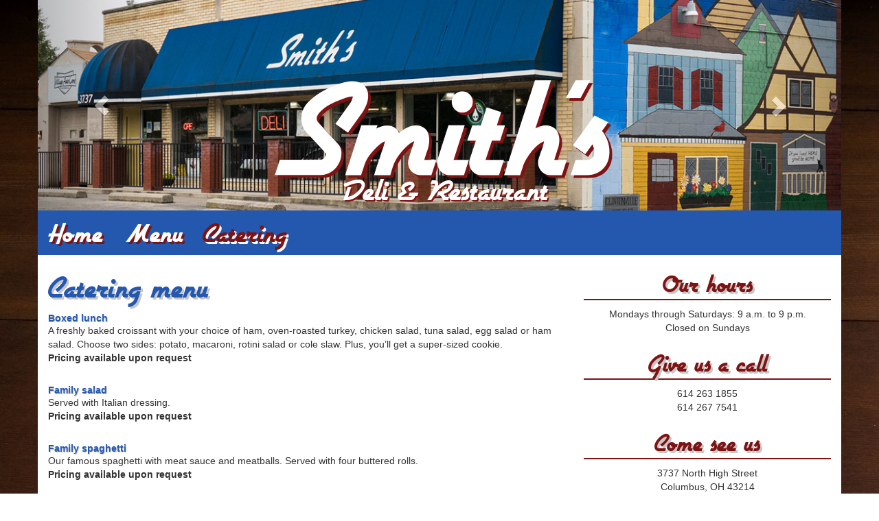

--- FILE ---
content_type: text/html
request_url: https://smithsdeli.com/catering-menu.html
body_size: 8611
content:
<!DOCTYPE html>
<html lang="en">

<head>

    <meta charset="utf-8">
    <meta http-equiv="X-UA-Compatible" content="IE=edge">
    <meta name="viewport" content="width=device-width, initial-scale=1">
    <meta name="description" content="">
    <meta name="author" content="">

    <title>Smith's Deli &amp; Restaurant</title>

    <!-- Bootstrap Core CSS -->
    <!-- <link href="css/bootstrap.min.css" rel="stylesheet"> -->
    <link href="css/bootstrap.css" rel="stylesheet">

	<!-- Carousel includes -->	
	<script src="https://ajax.googleapis.com/ajax/libs/jquery/1.11.0/jquery.min.js"></script>
	<script src="js/bootstrap.min.js"></script>
	
	
    <!-- Custom CSS -->
    <style>
    body {
       /* Required padding for .navbar-fixed-top. Remove if using .navbar-static-top. Change if height of navigation changes. */
    }
    </style>

    <!-- HTML5 Shim and Respond.js IE8 support of HTML5 elements and media queries -->
    <!-- WARNING: Respond.js doesn't work if you view the page via file:// -->
    <!--[if lt IE 9]>
        <script src="https://oss.maxcdn.com/libs/html5shiv/3.7.0/html5shiv.js"></script>
        <script src="https://oss.maxcdn.com/libs/respond.js/1.4.2/respond.min.js"></script>
    <![endif]-->
<script>
  (function(i,s,o,g,r,a,m){i['GoogleAnalyticsObject']=r;i[r]=i[r]||function(){
  (i[r].q=i[r].q||[]).push(arguments)},i[r].l=1*new Date();a=s.createElement(o),
  m=s.getElementsByTagName(o)[0];a.async=1;a.src=g;m.parentNode.insertBefore(a,m)
  })(window,document,'script','//www.google-analytics.com/analytics.js','ga');

  ga('create', 'UA-55547180-1', 'auto');
  ga('send', 'pageview');

</script>
</head>

<body class="smpadding">

    <!-- Page Content -->
    <div class="container">
        <div class="row">
    <!-- CAROUSEL -->			
			<a href='index.html'><h1 id='carousel'>Smith's</h1></a>
			<a href='index.html' class="hidden-xs"><h2 id='carousel'>Deli & Restaurant</h2></a>
			
			<div id="carousel-example-generic" class="carousel slide" data-ride="carousel">
			  <!-- Indicators -->
			  <ol class="carousel-indicators">
				<li data-target="#carousel-example-generic" data-slide-to="0" class="active"></li>
				<li data-target="#carousel-example-generic" data-slide-to="1"></li>
				<li data-target="#carousel-example-generic" data-slide-to="2"></li>
				<li data-target="#carousel-example-generic" data-slide-to="3"></li>
			  </ol>
			 
			  <!-- Wrapper for slides -->
			  <div class="carousel-inner">
				<div class="item active">
				  <img src="images/banner1.jpg" alt="...">
				  <div class="carousel-caption">
				  </div>
				</div>
				<div class="item">
				  <img src="images/banner2.jpg" alt="...">
				  <div class="carousel-caption">
				  </div>
				</div>
				<div class="item">
				  <img src="images/banner3.jpg" alt="...">
				  <div class="carousel-caption">
				  </div>
				</div>
			  </div>
			 
			  <!-- Controls -->
			  <a class="left carousel-control" href="#carousel-example-generic" role="button" data-slide="prev">
				<span class="glyphicon glyphicon-chevron-left"></span>
			  </a>
			  <a class="right carousel-control" href="#carousel-example-generic" role="button" data-slide="next">
				<span class="glyphicon glyphicon-chevron-right"></span>
			  </a>
			</div> <!-- Carousel -->
			
   <!-- CAROUSEL END -->			
			<div class="navbar navbar-nav">
				<div class="pull-left"><span class="hidden-xs"><a href="index.html" class="hidden-xs">Home</a>&nbsp;&nbsp;</span><a href="SmithsDeliMenu.pdf" target="_blank">Menu</a>&nbsp;&nbsp;Catering</div>
				<div class="pull-right"></div>	
			</div>
			<div class="col-sm-8">
			<h2>Catering menu</h2>
			
			<h5>Boxed lunch</h5>
			A freshly baked croissant with your choice of ham, oven-roasted turkey, chicken salad, tuna salad, egg salad or ham salad. Choose two sides: potato, macaroni, rotini salad or cole slaw. Plus, you’ll get a super-sized cookie. <br>
			<b>Pricing available upon request</b><br><br>

			<h5>Family salad</h5>
			Served with Italian dressing.<br>
			<b>Pricing available upon request</b><br><br>

			<h5>Family spaghetti</h5>
			Our famous spaghetti with meat sauce and meatballs. Served with four buttered rolls.<br>
			<b>Pricing available upon request</b><br><br>
			
			<h5>Family ravioli</h5>
			Our delicious ravioli with your choice of meat or marinara sauce. Served with four buttered rolls.<br>
			<b>Pricing available upon request</b><br><br>
			
			<h5>Cheese tray</h5>
			A variety of bite-sized chunks of delicious cheese. Serves 28 to 36 people.<br>
			<b>Pricing available upon request</b><br><br>
			
			<h5>Meat and cheese tray</h5>
			Served with ham, turkey, salami, Swiss cheese, American cheese and Colby cheese. We also include a bowl of dill pickles.<br>
			Regular (serves 12 to 14 people): <b>Pricing available upon request</b><br>
			Large (serves 19 to 26 people): <b>Pricing available upon request</b><br><br>
			
			<h5>Relish tray</h5>
			Served with zucchini, broccoli, cauliflower, green peppers, carrots, celery, cucumbers, pickles and a tasty dip.<br>
			Regular (serves 12 to 18 people): <b>Pricing available upon request</b><br>
			Large (serves 19 to 26 people): <b>Pricing available upon request</b><br><br>
			
			<h5>Gourmet deli tray</h5>
			Served with ham, turkey, roast beef, salami, Swiss cheese and Colby cheese. We also include a bowl of dill pickles, fresh parsley, radish rosettes and black olives.<br>
			Regular (serves 15 to 18 people): <b>Pricing available upon request</b><br>
			Large (serves 20 to 22 people): <b>Pricing available upon request</b><br><br>
			
			<h5>Croissant sandwich tray</h5>
			Fresh croissants stuffed with your choice of meats and cheeses. Choose from chicken, tuna, ham, egg salad, lettuce, tomato and more. Serves 16 people.<br>
			<b>Pricing available upon request</b><br><br>
			
			<h5>Sub sandwich tray</h5>
			Sub sandwiches packed with salami, ham, provolone cheese, lettuce and tomato. Serves 14 people.<br>
			<b>Pricing available upon request</b><br><br>
			
			<h5>Deviled eggs tray</h5>
			50 deviled egg halves served on a bed of crispy lettuce.<br>
			<b>Pricing available upon request</b><br><br>
			
			<h5>Vegetable lasagna</h5>
			Serves 15 people.<br>
			<b>Pricing available upon request</b><br><br>
			
			<h5>Meat lasagna</h5>
			Serves 15 people.<br>
			<b>Pricing available upon request</b><br><br>
			
			<h5>Ziti pasta</h5>
			Serves 20 people.<br>
			<b>Pricing available upon request</b><br><br>
			
			<h5>Cookie tray</h5>
			Delicious super-sized cookies baked fresh daily in our deli.<br>
			24 cookies: <b>Pricing available upon request</b><br>
			36 cookies: <b>Pricing available upon request</b><br><br>
			
			</div>
			<div class="col-sm-4">
			<center>
			<h3>Our hours</h3>
			<p>
			Mondays through Saturdays: 9 a.m. to 9 p.m.<br />Closed on Sundays
			</p>
			<h3>Give us a call</h3>
			<p>
			614 263 1855<br />614 267 7541
			</p>
			<h3>Come see us</h3>
			<p>3737 North High Street<br />Columbus, OH 43214</p>
			<iframe src="https://www.google.com/maps/embed?pb=!1m14!1m8!1m3!1d3054.6641169358527!2d-83.018104!3d40.038278!3m2!1i1024!2i768!4f13.1!3m3!1m2!1s0x88388c4091e7c073%3A0x92ee7553a61b93a7!2sSmith&#39;s+Restaurant+and+Deli!5e0!3m2!1sen!2sus!4v1411139071166" width="90%" height="250" frameborder="0" style="border:0"></iframe>
			</center>
			</center>
			<br /><br />
			<!--<a class="twitter-timeline"  href="https://twitter.com/SmithsDeli" data-widget-id="519579418755223554">Tweets by @SmithsDeli</a>
            <script>!function(d,s,id){var js,fjs=d.getElementsByTagName(s)[0],p=/^http:/.test(d.location)?'http':'https';if(!d.getElementById(id)){js=d.createElement(s);js.id=id;js.src=p+"://platform.twitter.com/widgets.js";fjs.parentNode.insertBefore(js,fjs);}}(document,"script","twitter-wjs");</script>-->
            </div>
			
			<div class="col-sm-12" id="footer">
			<center>					
				<a href="https://www.facebook.com/pages/Smiths-Deli/260106399234" target="_blank"><img class='social' src='images/facebook.png' alt="facebook"/></a>
				<a href="https://twitter.com/smithsdeli" target="_blank"><img class='social' src='images/twitter.png' alt="twitter"/></a>
				<br /><br />
				<img id="cow" src="images/cow.png" />
			</center>
			<br />
			</div>
        <!-- /.row -->

    </div>
    <!-- /.container -->

    <!-- jQuery Version 1.11.0 -->
    <script src="js/jquery-1.11.0.js"></script>

    <!-- Bootstrap Core JavaScript -->
    <script src="js/bootstrap.min.js"></script>

</body>

</html>


--- FILE ---
content_type: text/plain
request_url: https://www.google-analytics.com/j/collect?v=1&_v=j102&a=1868513197&t=pageview&_s=1&dl=https%3A%2F%2Fsmithsdeli.com%2Fcatering-menu.html&ul=en-us%40posix&dt=Smith%27s%20Deli%20%26%20Restaurant&sr=1280x720&vp=1280x720&_u=IEBAAEABAAAAACAAI~&jid=673593718&gjid=1179782146&cid=1279044583.1769019370&tid=UA-55547180-1&_gid=1950358210.1769019370&_r=1&_slc=1&z=110061342
body_size: -450
content:
2,cG-80KHQQYQQD